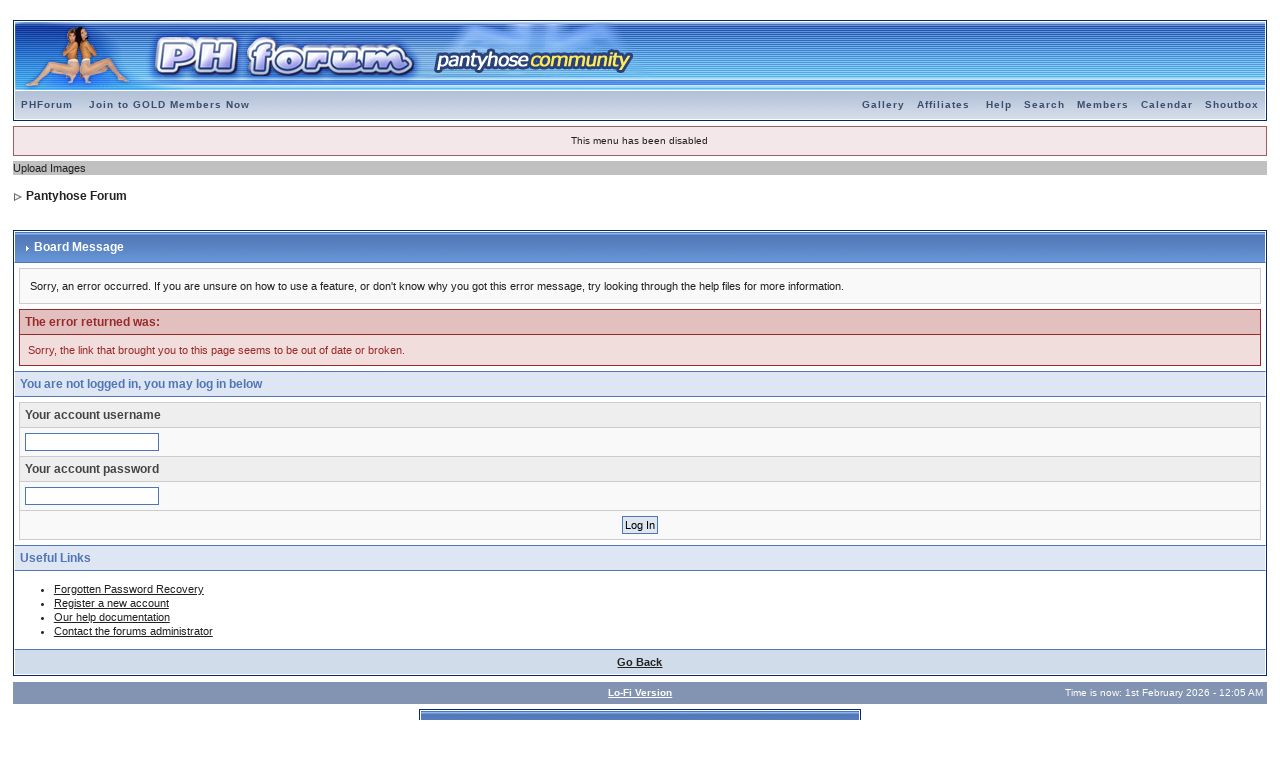

--- FILE ---
content_type: text/html
request_url: http://www.phforum.com/forum/index.php?s=1c5782116e0c51c3a708a8d542a7fbbb&act=SF&f=
body_size: 4294
content:
<!DOCTYPE html PUBLIC "-//W3C//DTD XHTML 1.0 Transitional//EN" "http://www.w3.org/TR/xhtml1/DTD/xhtml1-transitional.dtd"> 
<html xml:lang="en" lang="en" xmlns="http://www.w3.org/1999/xhtml">
<head>
<meta http-equiv="content-type" content="text/html; charset=iso-8859-1" />
<link rel="shortcut icon" href="favicon.ico" />
<title>Board Message</title>
 
<style type="text/css" media="all">@import url(http://www.phforum.com/forum/style_images/css_24.css);</style> 


<script language="JavaScript">
<!--
function Show_Stuff(Click_Menu)
// Function that will swap the display/no display for
// all content within span tags
{
if (Click_Menu.style.display == "none")
{
Click_Menu.style.display = "";
}
else
{
Click_Menu.style.display = "none";
}
}
-->
</script>
</head> 
<body>
<div id="ipbwrapper">

<script type="text/javascript">
 //<![CDATA[
 var ipb_var_st            = "";
 var ipb_lang_tpl_q1       = "Please enter a page number to jump to between 1 and";
 var ipb_var_s             = "519de45393034efcc459d93a7aa19a5f";
 var ipb_var_phpext        = "php";
 var ipb_var_base_url      = "http://www.phforum.com/forum/index.php?s=519de45393034efcc459d93a7aa19a5f&";
 var ipb_var_image_url     = "style_images/phforum";
 var ipb_input_f           = "0";
 var ipb_input_t           = "";
 var ipb_input_p           = "";
 var ipb_var_cookieid      = "";
 var ipb_var_cookie_domain = ".phforum.com";
 var ipb_var_cookie_path   = "/";
 var ipb_md5_check         = "880ea6a14ea49e853634fbdc5015a024";
 var ipb_new_msgs          = 0;
 var use_enhanced_js       = 1;
 var use_charset       = "iso-8859-1";
var ipb_myass_chars_lang = "Not enough characters";
 //]]>
</script>
<script type="text/javascript" src='jscripts/ipb_global.js'></script>
<script type="text/javascript" src='jscripts/ips_menu.js'></script>
<script type="text/javascript" src='style_images/phforum/folder_js_skin/ips_menu_html.js'></script>

<div class="borderwrap">
<div id="logostrip">
<a href='http://www.phforum.com/forum/index.php?s=519de45393034efcc459d93a7aa19a5f&amp;'><img src="style_images/logo.jpg" alt="" /></a>
</div>
	<div id="submenu">
		<p class="home"><a href="http://www.phforum.com">PHForum</a>&nbsp;<a href="http://www.phforum.com/join.html">Join to GOLD Members Now</a></p>
		<p><a href="http://www.phforum.com/forum/index.php?s=519de45393034efcc459d93a7aa19a5f&amp;act=module&module=gallery">Gallery</a><a href="http://www.phforum.com/forum/index.php?s=519de45393034efcc459d93a7aa19a5f&amp;act=affiliates">Affiliates</a>	<a href="http://www.phforum.com/forum/index.php?s=519de45393034efcc459d93a7aa19a5f&amp;act=Help">Help</a><a href="http://www.phforum.com/forum/index.php?s=519de45393034efcc459d93a7aa19a5f&amp;act=Search&amp;f=0">Search</a><a href="http://www.phforum.com/forum/index.php?s=519de45393034efcc459d93a7aa19a5f&amp;act=Members">Members</a><a href="http://www.phforum.com/forum/index.php?s=519de45393034efcc459d93a7aa19a5f&amp;act=calendar">Calendar<a href='http://www.phforum.com/forum/index.php?s=519de45393034efcc459d93a7aa19a5f&amp;act=Shoutbox'>Shoutbox</a></a>
		</p>
	</div>
</div><script type="text/javascript" src='jscripts/ips_xmlhttprequest.js'></script>
<script type="text/javascript" src='jscripts/ipb_global_xmlenhanced.js'></script>
<script type="text/javascript" src='jscripts/dom-drag.js'></script>
<div id='get-myassistant' style='display:none;width:400px;text-align:left;'>
<div class="borderwrap">
 <div class='maintitle' id='myass-drag' title='Click and hold to drag this window'>
  <div style='float:right'><a href='#' onclick='document.getElementById("get-myassistant").style.display="none"'>[X]</a></div>
  <div>My Assistant</div>
 </div>
 <div id='myass-content' style='overflow-x:auto;'></div>
 </div>
</div>
<div id='loading-layer' style='display:none;width:200px;height:50px;background:#FFF;padding:10px;text-align:center;border:1px solid #000'><div style='font-weight:bold' id='loading-layer-text'>Loading. Please Wait...</div><br /><img src='style_images/phforum/loading.gif'  border='0' /></div>
<div id="userlinksguest">
	<p class="pcen">This menu has been disabled</b></p>
</div>



<div id="up" style="position:absolute; left:20%; top:30%; width:60%; height:200; z-index:1; display: none; background-color: #FFFFFF" background-image: url(http://imageshack.us/img/imageshack.png); layer-background-image: url(http://imageshack.us/img/imageshack.png);>
  <p align="right"><font size="2" onclick="Show_Stuff(up)">Fechar[X]</font></p>
  <form method="post" action="http://imageshack.us/" enctype="multipart/form-data" id="upform" target="_blank">
<table cellspacing="0" cellpadding="0" border="0"><tr>

<td>Select archive</td>
<td width="2"> </td>

<td><div id="upfile"><input type="file" name="fileupload" size="30" id="fileupload"></div>
</td>

</tr></table>

<div id="filetypeerror" style="display: none"> <b style="color: red;">Please select only one of the supported file types:</b><br></div>
<div><img src="http://www.imageshack.us/img/hosty.png" alt="hosting" border="0" class="para" /></div>

<input id="butan" style="width:150px" type="submit" value="Enviar"> 
  </form>
  <div align="right"></div>
</div>
<div class="recado" style="background-color: #c0c0c0"><font onclick="Show_Stuff(up)">Upload Images</font></div>
<div id="navstrip"><img src='style_images/phforum/nav.gif' border='0'  alt='&gt;' />&nbsp;<a href='http://www.phforum.com/forum/index.php?s=519de45393034efcc459d93a7aa19a5f&amp;act=idx'>Pantyhose Forum</a></div>

<script language="JavaScript" type="text/javascript">
<!--
function contact_admin() {
  // Very basic spam bot stopper
	  
  admin_email_one = 'support';
  admin_email_two = 'phforum.com';
  
  window.location = 'mailto:'+admin_email_one+'@'+admin_email_two+'?subject=Error on the forums';
  
}
//-->
</script>
<br />
<div class="borderwrap">
	<h3><img src='style_images/phforum/nav_m.gif' border='0'  alt='&gt;' width='8' height='8' />&nbsp;Board Message</h3><p>Sorry, an error occurred. If you are unsure on how to use a feature, or don't know why you got this error message, try looking through the help files for more information.</p>
	<div class="errorwrap">
		<h4>The error returned was:</h4>		<p>Sorry, the link that brought you to this page seems to be out of date or broken.</p></div>	<form action="http://www.phforum.com/forum/index.php" method="post">
	<input type="hidden" name="act" value="Login" />
	<input type="hidden" name="CODE" value="01" />
	<input type="hidden" name="s" value="519de45393034efcc459d93a7aa19a5f" />
	<input type="hidden" name="referer" value="s=1c5782116e0c51c3a708a8d542a7fbbb&act=SF&f=" />
	<input type="hidden" name="CookieDate" value="1" />
	<h4>You are not logged in, you may log in below</h4>
	<div class="fieldwrap"><h4>Your account username</h4>
		<input type="text" size="20" maxlength="64" name="UserName" />		<h4>Your account password</h4>
		<input type="password" size="20" name="PassWord" />
		<p class="formbuttonrow1"><input class="button" type="submit" name="submit" value="Log In" /></p>
	</div>
</form>
	
	<h4>Useful Links</h4>
	<ul>
		<li><a href="http://www.phforum.com/forum/index.php?s=519de45393034efcc459d93a7aa19a5f&amp;act=Reg&amp;CODE=10">Forgotten Password Recovery</a></li>
		<li><a href="http://www.phforum.com/forum/index.php?s=519de45393034efcc459d93a7aa19a5f&amp;act=Reg&amp;CODE=00">Register a new account</a></li>
		<li><a href="http://www.phforum.com/forum/index.php?s=519de45393034efcc459d93a7aa19a5f&amp;act=Help&amp;CODE=00">Our help documentation</a></li>
		<li><a href="javascript:contact_admin();">Contact the forums administrator</a></li>
	</ul>
	<p class="formbuttonrow"><b><a href="javascript:history.go(-1)">Go Back</a></b></p>
</div><img src='http://www.phforum.com/forum/index.php?s=519de45393034efcc459d93a7aa19a5f&amp;act=task' border='0' height='1' width='1' alt='' />
<table cellspacing="0" id="gfooter">
	<tr>
		<td width="45%"> </td>
		<td width="10%" align="center" nowrap="nowrap"><a href="lofiversion/index.php"><b>Lo-Fi Version</b></a></td>
		<td width="45%" align="right" nowrap="nowrap">Time is now: 1st February 2026 - 12:05 AM</td>
	</tr>
</table>
<script type='text/javascript'>
//<![CDATA[
menu_do_global_init();//]]>
</script>
 
<script type='text/javascript'>
function d21_random_aff()
{
	var affs = new Array();
	affs[0] = new Array('76', 'https://s10.imagetwist.com/th/58920/yucc32n5qys2.jpg');
	affs[1] = new Array('69', 'http://static2.shopmaker.com/preview/886876696/banner.jpg?1446300710');
	affs[2] = new Array('70', 'http://www.angiemoshan.com/wp-content/uploads/2017/09/new-promo.png');

	var cpos = parseInt(document.forms['d21affs'].elements['curpos'].value);
	if (!cpos || cpos < 0 || cpos == null)
	{
		cpos = 0;
	}

	if (cpos > 0 && cpos >= affs.length)
	{
		cpos = 0;
	}

	var npos = cpos+1;
	document.forms['d21affs'].elements['curpos'].value = npos;
	document.forms['d21affs'].elements['affid'].value  = affs[cpos][0];
	document.images['d21_affs_img'].src = affs[cpos][1];
	setTimeout('d21_random_aff()', 5000);
}

function d21_goto_aff()
{
	var aid = document.forms['d21affs'].elements['affid'].value;
	var win = window.open(ipb_var_base_url+'act=affiliates&code=go&id='+aid, 'Affiliates', 'width=,height=,top=0,left=0,resizable=yes,scrollbars=yes,location=yes,directories=yes,status=yes,menubar=yes,toolbar=yes');
}
</script>
<div align='center'>
  <div class='borderwrap' style='width:35%'>
  <div class='maintitle'>Random Affiliates</div>
  <form name='d21affs'>
  <input type='hidden' name='curpos' value='' />
  <input type='hidden' name='affid' value='' />
  <table align='center' class='ipbtable' cellpadding='3' cellspacing='0'>
    <tr>
      <td align='center' class='row2'>
        <a href='javascript:d21_goto_aff()' title='Visit This Affiliates Website'><img src='' border='0' name='d21_affs_img' alt='' /></a>
      </td>
    </tr>
    <tr>
      <td align='center' class='formsubtitle'>
        [ <a href='http://www.phforum.com/forum/index.php?s=519de45393034efcc459d93a7aa19a5f&amp;act=affiliates'>View All Affiliates</a> ]
      </td>
    </tr>
  </table></form></div>
</div>
<script type='text/javascript'>d21_random_aff();</script>

</div>
</body> 
</html><html><head><title>IPS Driver Error</title>
    		   <style>P,BODY{ font-family:arial,sans-serif; font-size:11px; }</style></head><body>
    		   &nbsp;<br><br><blockquote><b>There appears to be an error with the database.</b><br>
    		   You can try to refresh the page by clicking <a href="javascript:window.location=window.location;">here</a>.
    		   <br><br><b>Error Returned</b><br>
    		   <form name='mysql'><textarea rows="15" cols="60">mySQL query error: INSERT INTO ibf_sessions (id,member_name,member_id,member_group,login_type,running_time,ip_address,browser,location,in_error,location_1_type,location_1_id,location_2_type,location_2_id,location_3_type,location_3_id) VALUES('519de45393034efcc459d93a7aa19a5f','',0,2,0,1769904352,'3.135.196.212','Mozilla/5.0 (Macintosh; Intel Mac OS X 10_15_7) AppleWebKit/537.36 (KHTML, like Gecko) Chrome/131.0.0.0 Safari/537.36; ClaudeBot/1.0; +claudebot@anthropic.com)','SF,,',0,'','','','','','')

SQL error: Incorrect integer value: '' for column `user1120_admin_phforum`.`ibf_sessions`.`location_1_id` at row 1
SQL error code: 
Date: Sunday 01st 2026f February 2026 04:05:52 AM</textarea></form><br>We apologise for any inconvenience</blockquote></body></html>